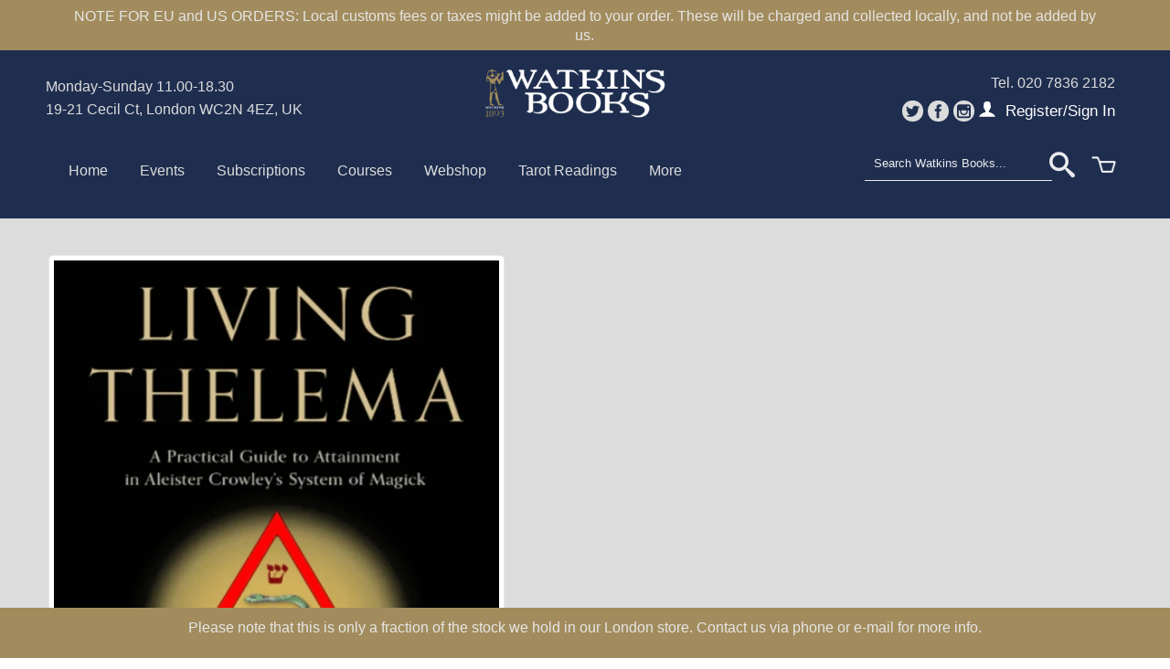

--- FILE ---
content_type: text/html; charset=utf-8
request_url: https://shop.watkinsbooks.com/products/living-thelema-by-david-shoemaker
body_size: 19096
content:

<!DOCTYPE html>
<!--[if lt IE 7 ]><html class="ie ie6" lang="en"> <![endif]-->
<!--[if IE 7 ]><html class="ie ie7" lang="en"> <![endif]-->
<!--[if IE 8 ]><html class="ie ie8" lang="en"> <![endif]-->
<!--[if (gte IE 9)|!(IE)]><!--><html lang="en"> <!--<![endif]-->
  <head>
    <meta charset="utf-8">
    <meta http-equiv="cleartype" content="on">
    <meta name="robots" content="index,follow">
    <meta name="google-site-verification" content="QT4NGgBA26Yyohohl1pBG2TQGab-mPj62_dyhYsuaAk" />

    <title>Living Thelema by David Shoemaker | Watkins Books</title>

    
      <meta name="description" content="The system of spiritual attainment developed by Aleister Crowley is notoriously challenging in its scope. LIVING THELEMA, adapted from the popular podcast of the same name, brings a welcome approachability to Crowley’s material, without diminishing the depth of the system. The author focuses on the practical and experi" />
    

    

<meta name="author" content="Watkins Books">
<meta property="og:url" content="https://shop.watkinsbooks.com/products/living-thelema-by-david-shoemaker">
<meta property="og:site_name" content="Watkins Books">


  <meta property="og:type" content="product">
  <meta property="og:title" content="Living Thelema by David Shoemaker">
  
  <meta property="og:image" content="http://shop.watkinsbooks.com/cdn/shop/files/9781578637799_grande.jpg?v=1711014870">
  <meta property="og:image:secure_url" content="https://shop.watkinsbooks.com/cdn/shop/files/9781578637799_grande.jpg?v=1711014870">
  
  <meta property="og:price:amount" content="16.19">
  <meta property="og:price:currency" content="GBP">
  
    
    


  <meta property="og:description" content="The system of spiritual attainment developed by Aleister Crowley is notoriously challenging in its scope. LIVING THELEMA, adapted from the popular podcast of the same name, brings a welcome approachability to Crowley’s material, without diminishing the depth of the system. The author focuses on the practical and experi">





  <meta name="twitter:site" content="@watkinsbooks">


  <meta name="twitter:card" content="product">
  <meta name="twitter:title" content="Living Thelema by David Shoemaker">
  <meta name="twitter:description" content="
The system of spiritual attainment developed by Aleister Crowley is notoriously challenging in its scope. LIVING THELEMA, adapted from the popular podcast of the same name, brings a welcome approachability to Crowley’s material, without diminishing the depth of the system. The author focuses on the practical and experiential aspects of the path of Thelema, allowing the reader to grasp the true transformative power of the system.Beginners and advanced practitioners alike will find much useful advice here, as Shoemaker brings his characteristic down-to-earth style to bear on topics such as ritual and meditation practices, sex magick, astral projection, psychotherapy for magicians, the Knowledge and Conversation of the Holy Guardian Angel, and that pinnacle of attainment known as the crossing of the Abyss.The author’s background as a practicing psychotherapist allows an entirely unique fusion of esoteric wisdom and cognitive science.



">
  <meta name="twitter:image" content="https://shop.watkinsbooks.com/cdn/shop/files/9781578637799_medium.jpg?v=1711014870">
  <meta name="twitter:image:width" content="240">
  <meta name="twitter:image:height" content="240">
  <meta name="twitter:label1" content="Price">
  <meta name="twitter:data1" content="£16.19 GBP">
  
  <meta name="twitter:label2" content="Brand">
  <meta name="twitter:data2" content="Deep">
  


    
    

    <!-- Mobile Specific Metas -->
    <meta name="HandheldFriendly" content="True">
    <meta name="MobileOptimized" content="320">
    <meta name="viewport" content="width=device-width, initial-scale=1, maximum-scale=1"> 

    <!-- Stylesheets -->
    <link href="//shop.watkinsbooks.com/cdn/shop/t/6/assets/styles.css?v=42797195963250539661757870655" rel="stylesheet" type="text/css" media="all" />
   
    <!--[if lte IE 9]>
      <link href="//shop.watkinsbooks.com/cdn/shop/t/6/assets/ie.css?v=16370617434440559491624012046" rel="stylesheet" type="text/css" media="all" />
    <![endif]-->
    <!--[if lte IE 7]>
      //shop.watkinsbooks.com/cdn/shop/t/6/assets/lte-ie7.js?v=163036231798125265921624011390
    <![endif]-->
    <link href="//shop.watkinsbooks.com/cdn/shop/t/6/assets/LEFsupplements.css?v=62306837724022594891624011368" rel="stylesheet" type="text/css" media="all" />
  

    <!-- Icons -->
    <link rel="shortcut icon" type="image/x-icon" href="//shop.watkinsbooks.com/cdn/shop/t/6/assets/favicon.png?v=42126924365030751321632559996">
    <link rel="canonical" href="https://shop.watkinsbooks.com/products/living-thelema-by-david-shoemaker" />

    <!-- Custom Fonts -->
    <link href='//fonts.googleapis.com/css?family=.|Libre+Baskerville:light,normal,bold|Lora:light,normal,bold|Open+Sans:light,normal,bold' rel='stylesheet' type='text/css'>
    
    

    <!-- jQuery and jQuery fallback -->
    <script src="//ajax.googleapis.com/ajax/libs/jquery/1.11.1/jquery.min.js"></script>
    <script>window.jQuery || document.write("<script src='//shop.watkinsbooks.com/cdn/shop/t/6/assets/jquery.min.js?v=134162713284037891001624012017'>\x3C/script>")</script>
    <script src="//shop.watkinsbooks.com/cdn/shop/t/6/assets/app.js?v=20721009971249083521710340968" type="text/javascript"></script>
    
    <script src="//shop.watkinsbooks.com/cdn/shopifycloud/storefront/assets/themes_support/option_selection-b017cd28.js" type="text/javascript"></script>        
    <script>window.performance && window.performance.mark && window.performance.mark('shopify.content_for_header.start');</script><meta name="facebook-domain-verification" content="woxxat3f8xwb21r6spiy9e7lbwcswc">
<meta id="shopify-digital-wallet" name="shopify-digital-wallet" content="/57806356656/digital_wallets/dialog">
<meta name="shopify-checkout-api-token" content="086ec44094c20f1044f084f80c177aa1">
<meta id="in-context-paypal-metadata" data-shop-id="57806356656" data-venmo-supported="false" data-environment="production" data-locale="en_US" data-paypal-v4="true" data-currency="GBP">
<link rel="alternate" type="application/json+oembed" href="https://shop.watkinsbooks.com/products/living-thelema-by-david-shoemaker.oembed">
<script async="async" src="/checkouts/internal/preloads.js?locale=en-GB"></script>
<link rel="preconnect" href="https://shop.app" crossorigin="anonymous">
<script async="async" src="https://shop.app/checkouts/internal/preloads.js?locale=en-GB&shop_id=57806356656" crossorigin="anonymous"></script>
<script id="apple-pay-shop-capabilities" type="application/json">{"shopId":57806356656,"countryCode":"GB","currencyCode":"GBP","merchantCapabilities":["supports3DS"],"merchantId":"gid:\/\/shopify\/Shop\/57806356656","merchantName":"Watkins Books","requiredBillingContactFields":["postalAddress","email","phone"],"requiredShippingContactFields":["postalAddress","email","phone"],"shippingType":"shipping","supportedNetworks":["visa","maestro","masterCard","amex","discover","elo"],"total":{"type":"pending","label":"Watkins Books","amount":"1.00"},"shopifyPaymentsEnabled":true,"supportsSubscriptions":true}</script>
<script id="shopify-features" type="application/json">{"accessToken":"086ec44094c20f1044f084f80c177aa1","betas":["rich-media-storefront-analytics"],"domain":"shop.watkinsbooks.com","predictiveSearch":true,"shopId":57806356656,"locale":"en"}</script>
<script>var Shopify = Shopify || {};
Shopify.shop = "watkins-wisdom.myshopify.com";
Shopify.locale = "en";
Shopify.currency = {"active":"GBP","rate":"1.0"};
Shopify.country = "GB";
Shopify.theme = {"name":"watkins-books-Theme","id":123944009904,"schema_name":null,"schema_version":null,"theme_store_id":null,"role":"main"};
Shopify.theme.handle = "null";
Shopify.theme.style = {"id":null,"handle":null};
Shopify.cdnHost = "shop.watkinsbooks.com/cdn";
Shopify.routes = Shopify.routes || {};
Shopify.routes.root = "/";</script>
<script type="module">!function(o){(o.Shopify=o.Shopify||{}).modules=!0}(window);</script>
<script>!function(o){function n(){var o=[];function n(){o.push(Array.prototype.slice.apply(arguments))}return n.q=o,n}var t=o.Shopify=o.Shopify||{};t.loadFeatures=n(),t.autoloadFeatures=n()}(window);</script>
<script>
  window.ShopifyPay = window.ShopifyPay || {};
  window.ShopifyPay.apiHost = "shop.app\/pay";
  window.ShopifyPay.redirectState = null;
</script>
<script id="shop-js-analytics" type="application/json">{"pageType":"product"}</script>
<script defer="defer" async type="module" src="//shop.watkinsbooks.com/cdn/shopifycloud/shop-js/modules/v2/client.init-shop-cart-sync_BApSsMSl.en.esm.js"></script>
<script defer="defer" async type="module" src="//shop.watkinsbooks.com/cdn/shopifycloud/shop-js/modules/v2/chunk.common_CBoos6YZ.esm.js"></script>
<script type="module">
  await import("//shop.watkinsbooks.com/cdn/shopifycloud/shop-js/modules/v2/client.init-shop-cart-sync_BApSsMSl.en.esm.js");
await import("//shop.watkinsbooks.com/cdn/shopifycloud/shop-js/modules/v2/chunk.common_CBoos6YZ.esm.js");

  window.Shopify.SignInWithShop?.initShopCartSync?.({"fedCMEnabled":true,"windoidEnabled":true});

</script>
<script>
  window.Shopify = window.Shopify || {};
  if (!window.Shopify.featureAssets) window.Shopify.featureAssets = {};
  window.Shopify.featureAssets['shop-js'] = {"shop-cart-sync":["modules/v2/client.shop-cart-sync_DJczDl9f.en.esm.js","modules/v2/chunk.common_CBoos6YZ.esm.js"],"init-fed-cm":["modules/v2/client.init-fed-cm_BzwGC0Wi.en.esm.js","modules/v2/chunk.common_CBoos6YZ.esm.js"],"init-windoid":["modules/v2/client.init-windoid_BS26ThXS.en.esm.js","modules/v2/chunk.common_CBoos6YZ.esm.js"],"init-shop-email-lookup-coordinator":["modules/v2/client.init-shop-email-lookup-coordinator_DFwWcvrS.en.esm.js","modules/v2/chunk.common_CBoos6YZ.esm.js"],"shop-cash-offers":["modules/v2/client.shop-cash-offers_DthCPNIO.en.esm.js","modules/v2/chunk.common_CBoos6YZ.esm.js","modules/v2/chunk.modal_Bu1hFZFC.esm.js"],"shop-button":["modules/v2/client.shop-button_D_JX508o.en.esm.js","modules/v2/chunk.common_CBoos6YZ.esm.js"],"shop-toast-manager":["modules/v2/client.shop-toast-manager_tEhgP2F9.en.esm.js","modules/v2/chunk.common_CBoos6YZ.esm.js"],"avatar":["modules/v2/client.avatar_BTnouDA3.en.esm.js"],"pay-button":["modules/v2/client.pay-button_BuNmcIr_.en.esm.js","modules/v2/chunk.common_CBoos6YZ.esm.js"],"init-shop-cart-sync":["modules/v2/client.init-shop-cart-sync_BApSsMSl.en.esm.js","modules/v2/chunk.common_CBoos6YZ.esm.js"],"shop-login-button":["modules/v2/client.shop-login-button_DwLgFT0K.en.esm.js","modules/v2/chunk.common_CBoos6YZ.esm.js","modules/v2/chunk.modal_Bu1hFZFC.esm.js"],"init-customer-accounts-sign-up":["modules/v2/client.init-customer-accounts-sign-up_TlVCiykN.en.esm.js","modules/v2/client.shop-login-button_DwLgFT0K.en.esm.js","modules/v2/chunk.common_CBoos6YZ.esm.js","modules/v2/chunk.modal_Bu1hFZFC.esm.js"],"init-shop-for-new-customer-accounts":["modules/v2/client.init-shop-for-new-customer-accounts_DrjXSI53.en.esm.js","modules/v2/client.shop-login-button_DwLgFT0K.en.esm.js","modules/v2/chunk.common_CBoos6YZ.esm.js","modules/v2/chunk.modal_Bu1hFZFC.esm.js"],"init-customer-accounts":["modules/v2/client.init-customer-accounts_C0Oh2ljF.en.esm.js","modules/v2/client.shop-login-button_DwLgFT0K.en.esm.js","modules/v2/chunk.common_CBoos6YZ.esm.js","modules/v2/chunk.modal_Bu1hFZFC.esm.js"],"shop-follow-button":["modules/v2/client.shop-follow-button_C5D3XtBb.en.esm.js","modules/v2/chunk.common_CBoos6YZ.esm.js","modules/v2/chunk.modal_Bu1hFZFC.esm.js"],"checkout-modal":["modules/v2/client.checkout-modal_8TC_1FUY.en.esm.js","modules/v2/chunk.common_CBoos6YZ.esm.js","modules/v2/chunk.modal_Bu1hFZFC.esm.js"],"lead-capture":["modules/v2/client.lead-capture_D-pmUjp9.en.esm.js","modules/v2/chunk.common_CBoos6YZ.esm.js","modules/v2/chunk.modal_Bu1hFZFC.esm.js"],"shop-login":["modules/v2/client.shop-login_BmtnoEUo.en.esm.js","modules/v2/chunk.common_CBoos6YZ.esm.js","modules/v2/chunk.modal_Bu1hFZFC.esm.js"],"payment-terms":["modules/v2/client.payment-terms_BHOWV7U_.en.esm.js","modules/v2/chunk.common_CBoos6YZ.esm.js","modules/v2/chunk.modal_Bu1hFZFC.esm.js"]};
</script>
<script id="__st">var __st={"a":57806356656,"offset":0,"reqid":"9a81d5c2-62df-40bc-909c-c3aac2dd1ffe-1768913772","pageurl":"shop.watkinsbooks.com\/products\/living-thelema-by-david-shoemaker","u":"6a7b6e75f143","p":"product","rtyp":"product","rid":7506122309808};</script>
<script>window.ShopifyPaypalV4VisibilityTracking = true;</script>
<script id="captcha-bootstrap">!function(){'use strict';const t='contact',e='account',n='new_comment',o=[[t,t],['blogs',n],['comments',n],[t,'customer']],c=[[e,'customer_login'],[e,'guest_login'],[e,'recover_customer_password'],[e,'create_customer']],r=t=>t.map((([t,e])=>`form[action*='/${t}']:not([data-nocaptcha='true']) input[name='form_type'][value='${e}']`)).join(','),a=t=>()=>t?[...document.querySelectorAll(t)].map((t=>t.form)):[];function s(){const t=[...o],e=r(t);return a(e)}const i='password',u='form_key',d=['recaptcha-v3-token','g-recaptcha-response','h-captcha-response',i],f=()=>{try{return window.sessionStorage}catch{return}},m='__shopify_v',_=t=>t.elements[u];function p(t,e,n=!1){try{const o=window.sessionStorage,c=JSON.parse(o.getItem(e)),{data:r}=function(t){const{data:e,action:n}=t;return t[m]||n?{data:e,action:n}:{data:t,action:n}}(c);for(const[e,n]of Object.entries(r))t.elements[e]&&(t.elements[e].value=n);n&&o.removeItem(e)}catch(o){console.error('form repopulation failed',{error:o})}}const l='form_type',E='cptcha';function T(t){t.dataset[E]=!0}const w=window,h=w.document,L='Shopify',v='ce_forms',y='captcha';let A=!1;((t,e)=>{const n=(g='f06e6c50-85a8-45c8-87d0-21a2b65856fe',I='https://cdn.shopify.com/shopifycloud/storefront-forms-hcaptcha/ce_storefront_forms_captcha_hcaptcha.v1.5.2.iife.js',D={infoText:'Protected by hCaptcha',privacyText:'Privacy',termsText:'Terms'},(t,e,n)=>{const o=w[L][v],c=o.bindForm;if(c)return c(t,g,e,D).then(n);var r;o.q.push([[t,g,e,D],n]),r=I,A||(h.body.append(Object.assign(h.createElement('script'),{id:'captcha-provider',async:!0,src:r})),A=!0)});var g,I,D;w[L]=w[L]||{},w[L][v]=w[L][v]||{},w[L][v].q=[],w[L][y]=w[L][y]||{},w[L][y].protect=function(t,e){n(t,void 0,e),T(t)},Object.freeze(w[L][y]),function(t,e,n,w,h,L){const[v,y,A,g]=function(t,e,n){const i=e?o:[],u=t?c:[],d=[...i,...u],f=r(d),m=r(i),_=r(d.filter((([t,e])=>n.includes(e))));return[a(f),a(m),a(_),s()]}(w,h,L),I=t=>{const e=t.target;return e instanceof HTMLFormElement?e:e&&e.form},D=t=>v().includes(t);t.addEventListener('submit',(t=>{const e=I(t);if(!e)return;const n=D(e)&&!e.dataset.hcaptchaBound&&!e.dataset.recaptchaBound,o=_(e),c=g().includes(e)&&(!o||!o.value);(n||c)&&t.preventDefault(),c&&!n&&(function(t){try{if(!f())return;!function(t){const e=f();if(!e)return;const n=_(t);if(!n)return;const o=n.value;o&&e.removeItem(o)}(t);const e=Array.from(Array(32),(()=>Math.random().toString(36)[2])).join('');!function(t,e){_(t)||t.append(Object.assign(document.createElement('input'),{type:'hidden',name:u})),t.elements[u].value=e}(t,e),function(t,e){const n=f();if(!n)return;const o=[...t.querySelectorAll(`input[type='${i}']`)].map((({name:t})=>t)),c=[...d,...o],r={};for(const[a,s]of new FormData(t).entries())c.includes(a)||(r[a]=s);n.setItem(e,JSON.stringify({[m]:1,action:t.action,data:r}))}(t,e)}catch(e){console.error('failed to persist form',e)}}(e),e.submit())}));const S=(t,e)=>{t&&!t.dataset[E]&&(n(t,e.some((e=>e===t))),T(t))};for(const o of['focusin','change'])t.addEventListener(o,(t=>{const e=I(t);D(e)&&S(e,y())}));const B=e.get('form_key'),M=e.get(l),P=B&&M;t.addEventListener('DOMContentLoaded',(()=>{const t=y();if(P)for(const e of t)e.elements[l].value===M&&p(e,B);[...new Set([...A(),...v().filter((t=>'true'===t.dataset.shopifyCaptcha))])].forEach((e=>S(e,t)))}))}(h,new URLSearchParams(w.location.search),n,t,e,['guest_login'])})(!0,!0)}();</script>
<script integrity="sha256-4kQ18oKyAcykRKYeNunJcIwy7WH5gtpwJnB7kiuLZ1E=" data-source-attribution="shopify.loadfeatures" defer="defer" src="//shop.watkinsbooks.com/cdn/shopifycloud/storefront/assets/storefront/load_feature-a0a9edcb.js" crossorigin="anonymous"></script>
<script crossorigin="anonymous" defer="defer" src="//shop.watkinsbooks.com/cdn/shopifycloud/storefront/assets/shopify_pay/storefront-65b4c6d7.js?v=20250812"></script>
<script data-source-attribution="shopify.dynamic_checkout.dynamic.init">var Shopify=Shopify||{};Shopify.PaymentButton=Shopify.PaymentButton||{isStorefrontPortableWallets:!0,init:function(){window.Shopify.PaymentButton.init=function(){};var t=document.createElement("script");t.src="https://shop.watkinsbooks.com/cdn/shopifycloud/portable-wallets/latest/portable-wallets.en.js",t.type="module",document.head.appendChild(t)}};
</script>
<script data-source-attribution="shopify.dynamic_checkout.buyer_consent">
  function portableWalletsHideBuyerConsent(e){var t=document.getElementById("shopify-buyer-consent"),n=document.getElementById("shopify-subscription-policy-button");t&&n&&(t.classList.add("hidden"),t.setAttribute("aria-hidden","true"),n.removeEventListener("click",e))}function portableWalletsShowBuyerConsent(e){var t=document.getElementById("shopify-buyer-consent"),n=document.getElementById("shopify-subscription-policy-button");t&&n&&(t.classList.remove("hidden"),t.removeAttribute("aria-hidden"),n.addEventListener("click",e))}window.Shopify?.PaymentButton&&(window.Shopify.PaymentButton.hideBuyerConsent=portableWalletsHideBuyerConsent,window.Shopify.PaymentButton.showBuyerConsent=portableWalletsShowBuyerConsent);
</script>
<script data-source-attribution="shopify.dynamic_checkout.cart.bootstrap">document.addEventListener("DOMContentLoaded",(function(){function t(){return document.querySelector("shopify-accelerated-checkout-cart, shopify-accelerated-checkout")}if(t())Shopify.PaymentButton.init();else{new MutationObserver((function(e,n){t()&&(Shopify.PaymentButton.init(),n.disconnect())})).observe(document.body,{childList:!0,subtree:!0})}}));
</script>
<script id='scb4127' type='text/javascript' async='' src='https://shop.watkinsbooks.com/cdn/shopifycloud/privacy-banner/storefront-banner.js'></script><link id="shopify-accelerated-checkout-styles" rel="stylesheet" media="screen" href="https://shop.watkinsbooks.com/cdn/shopifycloud/portable-wallets/latest/accelerated-checkout-backwards-compat.css" crossorigin="anonymous">
<style id="shopify-accelerated-checkout-cart">
        #shopify-buyer-consent {
  margin-top: 1em;
  display: inline-block;
  width: 100%;
}

#shopify-buyer-consent.hidden {
  display: none;
}

#shopify-subscription-policy-button {
  background: none;
  border: none;
  padding: 0;
  text-decoration: underline;
  font-size: inherit;
  cursor: pointer;
}

#shopify-subscription-policy-button::before {
  box-shadow: none;
}

      </style>

<script>window.performance && window.performance.mark && window.performance.mark('shopify.content_for_header.end');</script>
  <script>
/*Elev=window.Elev||[];(function(){var i,e;i=document.createElement("script"),i.type='text/javascript';i.async=1,i.src="https://elev.io/jsclient/v2/bootstrap.js",e=document.getElementsByTagName("script")[0],e.parentNode.insertBefore(i,e);})();
Elev.push(['set', {
    'account_id': '5420bdc8e667a'
}]);*/
</script>

<script async src="https://assets.apphero.co/script_tags/678616_23746.js"></script><script async src="https://assets.apphero.co/script_tags/657125_856773.js"></script><script src="https://cdn.shopify.com/extensions/4d5a2c47-c9fc-4724-a26e-14d501c856c6/attrac-6/assets/attrac-embed-bars.js" type="text/javascript" defer="defer"></script>
<link href="https://monorail-edge.shopifysvc.com" rel="dns-prefetch">
<script>(function(){if ("sendBeacon" in navigator && "performance" in window) {try {var session_token_from_headers = performance.getEntriesByType('navigation')[0].serverTiming.find(x => x.name == '_s').description;} catch {var session_token_from_headers = undefined;}var session_cookie_matches = document.cookie.match(/_shopify_s=([^;]*)/);var session_token_from_cookie = session_cookie_matches && session_cookie_matches.length === 2 ? session_cookie_matches[1] : "";var session_token = session_token_from_headers || session_token_from_cookie || "";function handle_abandonment_event(e) {var entries = performance.getEntries().filter(function(entry) {return /monorail-edge.shopifysvc.com/.test(entry.name);});if (!window.abandonment_tracked && entries.length === 0) {window.abandonment_tracked = true;var currentMs = Date.now();var navigation_start = performance.timing.navigationStart;var payload = {shop_id: 57806356656,url: window.location.href,navigation_start,duration: currentMs - navigation_start,session_token,page_type: "product"};window.navigator.sendBeacon("https://monorail-edge.shopifysvc.com/v1/produce", JSON.stringify({schema_id: "online_store_buyer_site_abandonment/1.1",payload: payload,metadata: {event_created_at_ms: currentMs,event_sent_at_ms: currentMs}}));}}window.addEventListener('pagehide', handle_abandonment_event);}}());</script>
<script id="web-pixels-manager-setup">(function e(e,d,r,n,o){if(void 0===o&&(o={}),!Boolean(null===(a=null===(i=window.Shopify)||void 0===i?void 0:i.analytics)||void 0===a?void 0:a.replayQueue)){var i,a;window.Shopify=window.Shopify||{};var t=window.Shopify;t.analytics=t.analytics||{};var s=t.analytics;s.replayQueue=[],s.publish=function(e,d,r){return s.replayQueue.push([e,d,r]),!0};try{self.performance.mark("wpm:start")}catch(e){}var l=function(){var e={modern:/Edge?\/(1{2}[4-9]|1[2-9]\d|[2-9]\d{2}|\d{4,})\.\d+(\.\d+|)|Firefox\/(1{2}[4-9]|1[2-9]\d|[2-9]\d{2}|\d{4,})\.\d+(\.\d+|)|Chrom(ium|e)\/(9{2}|\d{3,})\.\d+(\.\d+|)|(Maci|X1{2}).+ Version\/(15\.\d+|(1[6-9]|[2-9]\d|\d{3,})\.\d+)([,.]\d+|)( \(\w+\)|)( Mobile\/\w+|) Safari\/|Chrome.+OPR\/(9{2}|\d{3,})\.\d+\.\d+|(CPU[ +]OS|iPhone[ +]OS|CPU[ +]iPhone|CPU IPhone OS|CPU iPad OS)[ +]+(15[._]\d+|(1[6-9]|[2-9]\d|\d{3,})[._]\d+)([._]\d+|)|Android:?[ /-](13[3-9]|1[4-9]\d|[2-9]\d{2}|\d{4,})(\.\d+|)(\.\d+|)|Android.+Firefox\/(13[5-9]|1[4-9]\d|[2-9]\d{2}|\d{4,})\.\d+(\.\d+|)|Android.+Chrom(ium|e)\/(13[3-9]|1[4-9]\d|[2-9]\d{2}|\d{4,})\.\d+(\.\d+|)|SamsungBrowser\/([2-9]\d|\d{3,})\.\d+/,legacy:/Edge?\/(1[6-9]|[2-9]\d|\d{3,})\.\d+(\.\d+|)|Firefox\/(5[4-9]|[6-9]\d|\d{3,})\.\d+(\.\d+|)|Chrom(ium|e)\/(5[1-9]|[6-9]\d|\d{3,})\.\d+(\.\d+|)([\d.]+$|.*Safari\/(?![\d.]+ Edge\/[\d.]+$))|(Maci|X1{2}).+ Version\/(10\.\d+|(1[1-9]|[2-9]\d|\d{3,})\.\d+)([,.]\d+|)( \(\w+\)|)( Mobile\/\w+|) Safari\/|Chrome.+OPR\/(3[89]|[4-9]\d|\d{3,})\.\d+\.\d+|(CPU[ +]OS|iPhone[ +]OS|CPU[ +]iPhone|CPU IPhone OS|CPU iPad OS)[ +]+(10[._]\d+|(1[1-9]|[2-9]\d|\d{3,})[._]\d+)([._]\d+|)|Android:?[ /-](13[3-9]|1[4-9]\d|[2-9]\d{2}|\d{4,})(\.\d+|)(\.\d+|)|Mobile Safari.+OPR\/([89]\d|\d{3,})\.\d+\.\d+|Android.+Firefox\/(13[5-9]|1[4-9]\d|[2-9]\d{2}|\d{4,})\.\d+(\.\d+|)|Android.+Chrom(ium|e)\/(13[3-9]|1[4-9]\d|[2-9]\d{2}|\d{4,})\.\d+(\.\d+|)|Android.+(UC? ?Browser|UCWEB|U3)[ /]?(15\.([5-9]|\d{2,})|(1[6-9]|[2-9]\d|\d{3,})\.\d+)\.\d+|SamsungBrowser\/(5\.\d+|([6-9]|\d{2,})\.\d+)|Android.+MQ{2}Browser\/(14(\.(9|\d{2,})|)|(1[5-9]|[2-9]\d|\d{3,})(\.\d+|))(\.\d+|)|K[Aa][Ii]OS\/(3\.\d+|([4-9]|\d{2,})\.\d+)(\.\d+|)/},d=e.modern,r=e.legacy,n=navigator.userAgent;return n.match(d)?"modern":n.match(r)?"legacy":"unknown"}(),u="modern"===l?"modern":"legacy",c=(null!=n?n:{modern:"",legacy:""})[u],f=function(e){return[e.baseUrl,"/wpm","/b",e.hashVersion,"modern"===e.buildTarget?"m":"l",".js"].join("")}({baseUrl:d,hashVersion:r,buildTarget:u}),m=function(e){var d=e.version,r=e.bundleTarget,n=e.surface,o=e.pageUrl,i=e.monorailEndpoint;return{emit:function(e){var a=e.status,t=e.errorMsg,s=(new Date).getTime(),l=JSON.stringify({metadata:{event_sent_at_ms:s},events:[{schema_id:"web_pixels_manager_load/3.1",payload:{version:d,bundle_target:r,page_url:o,status:a,surface:n,error_msg:t},metadata:{event_created_at_ms:s}}]});if(!i)return console&&console.warn&&console.warn("[Web Pixels Manager] No Monorail endpoint provided, skipping logging."),!1;try{return self.navigator.sendBeacon.bind(self.navigator)(i,l)}catch(e){}var u=new XMLHttpRequest;try{return u.open("POST",i,!0),u.setRequestHeader("Content-Type","text/plain"),u.send(l),!0}catch(e){return console&&console.warn&&console.warn("[Web Pixels Manager] Got an unhandled error while logging to Monorail."),!1}}}}({version:r,bundleTarget:l,surface:e.surface,pageUrl:self.location.href,monorailEndpoint:e.monorailEndpoint});try{o.browserTarget=l,function(e){var d=e.src,r=e.async,n=void 0===r||r,o=e.onload,i=e.onerror,a=e.sri,t=e.scriptDataAttributes,s=void 0===t?{}:t,l=document.createElement("script"),u=document.querySelector("head"),c=document.querySelector("body");if(l.async=n,l.src=d,a&&(l.integrity=a,l.crossOrigin="anonymous"),s)for(var f in s)if(Object.prototype.hasOwnProperty.call(s,f))try{l.dataset[f]=s[f]}catch(e){}if(o&&l.addEventListener("load",o),i&&l.addEventListener("error",i),u)u.appendChild(l);else{if(!c)throw new Error("Did not find a head or body element to append the script");c.appendChild(l)}}({src:f,async:!0,onload:function(){if(!function(){var e,d;return Boolean(null===(d=null===(e=window.Shopify)||void 0===e?void 0:e.analytics)||void 0===d?void 0:d.initialized)}()){var d=window.webPixelsManager.init(e)||void 0;if(d){var r=window.Shopify.analytics;r.replayQueue.forEach((function(e){var r=e[0],n=e[1],o=e[2];d.publishCustomEvent(r,n,o)})),r.replayQueue=[],r.publish=d.publishCustomEvent,r.visitor=d.visitor,r.initialized=!0}}},onerror:function(){return m.emit({status:"failed",errorMsg:"".concat(f," has failed to load")})},sri:function(e){var d=/^sha384-[A-Za-z0-9+/=]+$/;return"string"==typeof e&&d.test(e)}(c)?c:"",scriptDataAttributes:o}),m.emit({status:"loading"})}catch(e){m.emit({status:"failed",errorMsg:(null==e?void 0:e.message)||"Unknown error"})}}})({shopId: 57806356656,storefrontBaseUrl: "https://shop.watkinsbooks.com",extensionsBaseUrl: "https://extensions.shopifycdn.com/cdn/shopifycloud/web-pixels-manager",monorailEndpoint: "https://monorail-edge.shopifysvc.com/unstable/produce_batch",surface: "storefront-renderer",enabledBetaFlags: ["2dca8a86"],webPixelsConfigList: [{"id":"1692008822","configuration":"{\"pixel_id\":\"1286079571755265\",\"pixel_type\":\"facebook_pixel\"}","eventPayloadVersion":"v1","runtimeContext":"OPEN","scriptVersion":"ca16bc87fe92b6042fbaa3acc2fbdaa6","type":"APP","apiClientId":2329312,"privacyPurposes":["ANALYTICS","MARKETING","SALE_OF_DATA"],"dataSharingAdjustments":{"protectedCustomerApprovalScopes":["read_customer_address","read_customer_email","read_customer_name","read_customer_personal_data","read_customer_phone"]}},{"id":"977174902","configuration":"{\"config\":\"{\\\"pixel_id\\\":\\\"G-CLET3FYK3J\\\",\\\"gtag_events\\\":[{\\\"type\\\":\\\"purchase\\\",\\\"action_label\\\":\\\"G-CLET3FYK3J\\\"},{\\\"type\\\":\\\"page_view\\\",\\\"action_label\\\":\\\"G-CLET3FYK3J\\\"},{\\\"type\\\":\\\"view_item\\\",\\\"action_label\\\":\\\"G-CLET3FYK3J\\\"},{\\\"type\\\":\\\"search\\\",\\\"action_label\\\":\\\"G-CLET3FYK3J\\\"},{\\\"type\\\":\\\"add_to_cart\\\",\\\"action_label\\\":\\\"G-CLET3FYK3J\\\"},{\\\"type\\\":\\\"begin_checkout\\\",\\\"action_label\\\":\\\"G-CLET3FYK3J\\\"},{\\\"type\\\":\\\"add_payment_info\\\",\\\"action_label\\\":\\\"G-CLET3FYK3J\\\"}],\\\"enable_monitoring_mode\\\":false}\"}","eventPayloadVersion":"v1","runtimeContext":"OPEN","scriptVersion":"b2a88bafab3e21179ed38636efcd8a93","type":"APP","apiClientId":1780363,"privacyPurposes":[],"dataSharingAdjustments":{"protectedCustomerApprovalScopes":["read_customer_address","read_customer_email","read_customer_name","read_customer_personal_data","read_customer_phone"]}},{"id":"shopify-app-pixel","configuration":"{}","eventPayloadVersion":"v1","runtimeContext":"STRICT","scriptVersion":"0450","apiClientId":"shopify-pixel","type":"APP","privacyPurposes":["ANALYTICS","MARKETING"]},{"id":"shopify-custom-pixel","eventPayloadVersion":"v1","runtimeContext":"LAX","scriptVersion":"0450","apiClientId":"shopify-pixel","type":"CUSTOM","privacyPurposes":["ANALYTICS","MARKETING"]}],isMerchantRequest: false,initData: {"shop":{"name":"Watkins Books","paymentSettings":{"currencyCode":"GBP"},"myshopifyDomain":"watkins-wisdom.myshopify.com","countryCode":"GB","storefrontUrl":"https:\/\/shop.watkinsbooks.com"},"customer":null,"cart":null,"checkout":null,"productVariants":[{"price":{"amount":16.19,"currencyCode":"GBP"},"product":{"title":"Living Thelema by David Shoemaker","vendor":"Deep","id":"7506122309808","untranslatedTitle":"Living Thelema by David Shoemaker","url":"\/products\/living-thelema-by-david-shoemaker","type":"Books"},"id":"43281801019568","image":{"src":"\/\/shop.watkinsbooks.com\/cdn\/shop\/files\/9781578637799.jpg?v=1711014870"},"sku":null,"title":"Default Title","untranslatedTitle":"Default Title"}],"purchasingCompany":null},},"https://shop.watkinsbooks.com/cdn","fcfee988w5aeb613cpc8e4bc33m6693e112",{"modern":"","legacy":""},{"shopId":"57806356656","storefrontBaseUrl":"https:\/\/shop.watkinsbooks.com","extensionBaseUrl":"https:\/\/extensions.shopifycdn.com\/cdn\/shopifycloud\/web-pixels-manager","surface":"storefront-renderer","enabledBetaFlags":"[\"2dca8a86\"]","isMerchantRequest":"false","hashVersion":"fcfee988w5aeb613cpc8e4bc33m6693e112","publish":"custom","events":"[[\"page_viewed\",{}],[\"product_viewed\",{\"productVariant\":{\"price\":{\"amount\":16.19,\"currencyCode\":\"GBP\"},\"product\":{\"title\":\"Living Thelema by David Shoemaker\",\"vendor\":\"Deep\",\"id\":\"7506122309808\",\"untranslatedTitle\":\"Living Thelema by David Shoemaker\",\"url\":\"\/products\/living-thelema-by-david-shoemaker\",\"type\":\"Books\"},\"id\":\"43281801019568\",\"image\":{\"src\":\"\/\/shop.watkinsbooks.com\/cdn\/shop\/files\/9781578637799.jpg?v=1711014870\"},\"sku\":null,\"title\":\"Default Title\",\"untranslatedTitle\":\"Default Title\"}}]]"});</script><script>
  window.ShopifyAnalytics = window.ShopifyAnalytics || {};
  window.ShopifyAnalytics.meta = window.ShopifyAnalytics.meta || {};
  window.ShopifyAnalytics.meta.currency = 'GBP';
  var meta = {"product":{"id":7506122309808,"gid":"gid:\/\/shopify\/Product\/7506122309808","vendor":"Deep","type":"Books","handle":"living-thelema-by-david-shoemaker","variants":[{"id":43281801019568,"price":1619,"name":"Living Thelema by David Shoemaker","public_title":null,"sku":null}],"remote":false},"page":{"pageType":"product","resourceType":"product","resourceId":7506122309808,"requestId":"9a81d5c2-62df-40bc-909c-c3aac2dd1ffe-1768913772"}};
  for (var attr in meta) {
    window.ShopifyAnalytics.meta[attr] = meta[attr];
  }
</script>
<script class="analytics">
  (function () {
    var customDocumentWrite = function(content) {
      var jquery = null;

      if (window.jQuery) {
        jquery = window.jQuery;
      } else if (window.Checkout && window.Checkout.$) {
        jquery = window.Checkout.$;
      }

      if (jquery) {
        jquery('body').append(content);
      }
    };

    var hasLoggedConversion = function(token) {
      if (token) {
        return document.cookie.indexOf('loggedConversion=' + token) !== -1;
      }
      return false;
    }

    var setCookieIfConversion = function(token) {
      if (token) {
        var twoMonthsFromNow = new Date(Date.now());
        twoMonthsFromNow.setMonth(twoMonthsFromNow.getMonth() + 2);

        document.cookie = 'loggedConversion=' + token + '; expires=' + twoMonthsFromNow;
      }
    }

    var trekkie = window.ShopifyAnalytics.lib = window.trekkie = window.trekkie || [];
    if (trekkie.integrations) {
      return;
    }
    trekkie.methods = [
      'identify',
      'page',
      'ready',
      'track',
      'trackForm',
      'trackLink'
    ];
    trekkie.factory = function(method) {
      return function() {
        var args = Array.prototype.slice.call(arguments);
        args.unshift(method);
        trekkie.push(args);
        return trekkie;
      };
    };
    for (var i = 0; i < trekkie.methods.length; i++) {
      var key = trekkie.methods[i];
      trekkie[key] = trekkie.factory(key);
    }
    trekkie.load = function(config) {
      trekkie.config = config || {};
      trekkie.config.initialDocumentCookie = document.cookie;
      var first = document.getElementsByTagName('script')[0];
      var script = document.createElement('script');
      script.type = 'text/javascript';
      script.onerror = function(e) {
        var scriptFallback = document.createElement('script');
        scriptFallback.type = 'text/javascript';
        scriptFallback.onerror = function(error) {
                var Monorail = {
      produce: function produce(monorailDomain, schemaId, payload) {
        var currentMs = new Date().getTime();
        var event = {
          schema_id: schemaId,
          payload: payload,
          metadata: {
            event_created_at_ms: currentMs,
            event_sent_at_ms: currentMs
          }
        };
        return Monorail.sendRequest("https://" + monorailDomain + "/v1/produce", JSON.stringify(event));
      },
      sendRequest: function sendRequest(endpointUrl, payload) {
        // Try the sendBeacon API
        if (window && window.navigator && typeof window.navigator.sendBeacon === 'function' && typeof window.Blob === 'function' && !Monorail.isIos12()) {
          var blobData = new window.Blob([payload], {
            type: 'text/plain'
          });

          if (window.navigator.sendBeacon(endpointUrl, blobData)) {
            return true;
          } // sendBeacon was not successful

        } // XHR beacon

        var xhr = new XMLHttpRequest();

        try {
          xhr.open('POST', endpointUrl);
          xhr.setRequestHeader('Content-Type', 'text/plain');
          xhr.send(payload);
        } catch (e) {
          console.log(e);
        }

        return false;
      },
      isIos12: function isIos12() {
        return window.navigator.userAgent.lastIndexOf('iPhone; CPU iPhone OS 12_') !== -1 || window.navigator.userAgent.lastIndexOf('iPad; CPU OS 12_') !== -1;
      }
    };
    Monorail.produce('monorail-edge.shopifysvc.com',
      'trekkie_storefront_load_errors/1.1',
      {shop_id: 57806356656,
      theme_id: 123944009904,
      app_name: "storefront",
      context_url: window.location.href,
      source_url: "//shop.watkinsbooks.com/cdn/s/trekkie.storefront.cd680fe47e6c39ca5d5df5f0a32d569bc48c0f27.min.js"});

        };
        scriptFallback.async = true;
        scriptFallback.src = '//shop.watkinsbooks.com/cdn/s/trekkie.storefront.cd680fe47e6c39ca5d5df5f0a32d569bc48c0f27.min.js';
        first.parentNode.insertBefore(scriptFallback, first);
      };
      script.async = true;
      script.src = '//shop.watkinsbooks.com/cdn/s/trekkie.storefront.cd680fe47e6c39ca5d5df5f0a32d569bc48c0f27.min.js';
      first.parentNode.insertBefore(script, first);
    };
    trekkie.load(
      {"Trekkie":{"appName":"storefront","development":false,"defaultAttributes":{"shopId":57806356656,"isMerchantRequest":null,"themeId":123944009904,"themeCityHash":"7258029773610749818","contentLanguage":"en","currency":"GBP","eventMetadataId":"d55080b3-0acc-4407-b1f7-3e8d2b774d6f"},"isServerSideCookieWritingEnabled":true,"monorailRegion":"shop_domain","enabledBetaFlags":["65f19447"]},"Session Attribution":{},"S2S":{"facebookCapiEnabled":false,"source":"trekkie-storefront-renderer","apiClientId":580111}}
    );

    var loaded = false;
    trekkie.ready(function() {
      if (loaded) return;
      loaded = true;

      window.ShopifyAnalytics.lib = window.trekkie;

      var originalDocumentWrite = document.write;
      document.write = customDocumentWrite;
      try { window.ShopifyAnalytics.merchantGoogleAnalytics.call(this); } catch(error) {};
      document.write = originalDocumentWrite;

      window.ShopifyAnalytics.lib.page(null,{"pageType":"product","resourceType":"product","resourceId":7506122309808,"requestId":"9a81d5c2-62df-40bc-909c-c3aac2dd1ffe-1768913772","shopifyEmitted":true});

      var match = window.location.pathname.match(/checkouts\/(.+)\/(thank_you|post_purchase)/)
      var token = match? match[1]: undefined;
      if (!hasLoggedConversion(token)) {
        setCookieIfConversion(token);
        window.ShopifyAnalytics.lib.track("Viewed Product",{"currency":"GBP","variantId":43281801019568,"productId":7506122309808,"productGid":"gid:\/\/shopify\/Product\/7506122309808","name":"Living Thelema by David Shoemaker","price":"16.19","sku":null,"brand":"Deep","variant":null,"category":"Books","nonInteraction":true,"remote":false},undefined,undefined,{"shopifyEmitted":true});
      window.ShopifyAnalytics.lib.track("monorail:\/\/trekkie_storefront_viewed_product\/1.1",{"currency":"GBP","variantId":43281801019568,"productId":7506122309808,"productGid":"gid:\/\/shopify\/Product\/7506122309808","name":"Living Thelema by David Shoemaker","price":"16.19","sku":null,"brand":"Deep","variant":null,"category":"Books","nonInteraction":true,"remote":false,"referer":"https:\/\/shop.watkinsbooks.com\/products\/living-thelema-by-david-shoemaker"});
      }
    });


        var eventsListenerScript = document.createElement('script');
        eventsListenerScript.async = true;
        eventsListenerScript.src = "//shop.watkinsbooks.com/cdn/shopifycloud/storefront/assets/shop_events_listener-3da45d37.js";
        document.getElementsByTagName('head')[0].appendChild(eventsListenerScript);

})();</script>
<script
  defer
  src="https://shop.watkinsbooks.com/cdn/shopifycloud/perf-kit/shopify-perf-kit-3.0.4.min.js"
  data-application="storefront-renderer"
  data-shop-id="57806356656"
  data-render-region="gcp-us-east1"
  data-page-type="product"
  data-theme-instance-id="123944009904"
  data-theme-name=""
  data-theme-version=""
  data-monorail-region="shop_domain"
  data-resource-timing-sampling-rate="10"
  data-shs="true"
  data-shs-beacon="true"
  data-shs-export-with-fetch="true"
  data-shs-logs-sample-rate="1"
  data-shs-beacon-endpoint="https://shop.watkinsbooks.com/api/collect"
></script>
</head>
  <body class="product">
    <div>
      <div id="header" class="mm-fixed-top">
        <a href="#nav" class="icon-menu"> <span>Menu</span></a>
        <a href="#cart" class="icon-cart right"> <!--span>Basket</span--></a>
      </div>
      
      <div class="hidden">
        <div id="nav">
          <ul>
            
            
              <li>
                <a href="/account" title="My Account ">Register/Sign In</a>
              </li>
              
            
          </ul>
        </div> 
          
       <div id="cart">
          <ul>
            <li class="mm-subtitle"><a class="mm-subclose continue" href="#cart">Continue Browsing</a></li>

            
              <li class="Label">Your Basket is Empty</li>
            
          </ul>
  
        </div>
      </div>

     <!-- <div class="header mm-fixed-top header_bar">-->
      
      <div class="header header_bar">
        	<div class="container hide_before_tablet">
              	<div class="offset-by-one two columns logo center_header_columnn" >
                  <a href="https://shop.watkinsbooks.com" title="Watkins Books" style="padding-top: 0px;">
                    
                    <img src="//shop.watkinsbooks.com/cdn/shop/t/6/assets/logo.png?v=103324978002322349701632560304" alt="Watkins Books" data-src="//shop.watkinsbooks.com/cdn/shop/t/6/assets/logo.png?v=103324978002322349701632560304"  />
                    
                  </a>
                </div>
        	</div>
       		<div class="container">
               <div class="offset-by-one two columns address_mma_column">
                <span class="address_line_header">Monday-Sunday 11.00-18.30</span>
                <span class="address_line_header">19-21 Cecil Ct, London WC2N 4EZ, UK</span>
              </div>
             
          <div class="offset-by-one two columns logo center_header_columnn hide_after_tab" >
            <a href="https://shop.watkinsbooks.com" title="Watkins Books" style="padding-top: 0px;">
              
              <img src="//shop.watkinsbooks.com/cdn/shop/t/6/assets/logo.png?v=103324978002322349701632560304" alt="Watkins Books" data-src="//shop.watkinsbooks.com/cdn/shop/t/6/assets/logo.png?v=103324978002322349701632560304"  />
              
            </a>
          </div>
          
          <div class="fifteen columns nav mobile_hidden column_left_mma">
              <div class="phone_line">Tel. 020 7836 2182</div>
            <ul class="menu menu-social">              
              

              
              
              <li><a href="https://twitter.com/WatkinsBooks" title="Watkins Books on Twitter" rel="me" target="_blank" class="icon-twitter"></a></li>
              

              
              <li><a href="https://www.facebook.com/watkinsbooks" title="Watkins Books on Facebook" rel="me" target="_blank" class="icon-facebook"></a></li>
              

              

              

              

              

              

              

              

              
              <li><a href="https://www.instagram.com/WatkinsBooks/" title="Watkins Books on Instagram" rel="me" target="_blank" class="icon-instagram"></a></li>
              

             
              <!--li><a href="mailto:service.watkinsbooks@gmail.com" title="Email Watkins Books" target="_blank" class="icon-mail"></a></li-->
              
              

              
              <!--li class="custom-search-header">
                           <form action="/pages/search-results">
              
                <input type="hidden" name="type" value="product" />
              
              
              <input type="text" name="q" placeholder="Search Watkins Books..." value="" autocapitalize="off" autocomplete="off" autocorrect="off" />
            </form>
                
              </li-->
              

              
                
                <li>
                  <a href="https://shop.watkinsbooks.com/customer_authentication/redirect?locale=en&region_country=GB" class="textWhite icon-user my-account">
                    <span>Register/Sign In</span>
                  </a>
                </li>
                
               






              

              
              <!--li class="desktop_search">
                <form action="/pages/search-results">
                  
                    <input type="hidden" name="type" value="product" />
                  
                  <span class="icon-search search-submit"></span>
                  <input type="text" name="q" placeholder="Search Watkins Books..." value="" autocapitalize="off" autocomplete="off" autocorrect="off" />
                </form>
              </li-->
              <li class="cart_list_item" >
                <a href="/cart" class="textWhite basketIcon" style="padding-left:30px;"> <span>Basket</span></a>
			  </li> 
              
            </ul>
          </div>

   
          
        <!--div class="twelve columns mobile_hidden" style="padding-top:55px;">
            <a href="https://shop.watkinsbooks.com" title="Watkinsbooks">
              <h3 style="margin-bottom:0px; color:white; text-align:right">Watkinsbooks</h3>
            
            	<h6 style="color:white; text-align:right"><div class="address_phone"> 				<a href="tel:0207%20836%202182"><b>0207 836 2182</b></a><br> 				<a href="mailto:service@watkinsbooks.com">service@watkinsbooks.com</a> 			</div></h6>
              </a>
          </div-->         
          
        </div>
         <div class="subMenu header">
         		<div class="container top_menu_desk top_menu_mma"> 
           
           			<div class="sixteen columns nav mobile_hidden">
             <!-- SUB MENU -->
              <ul class="menu fixtion_menu" style="text-align:center">
                <li style="padding: 10px 9px 1px 9px;">
                  <a href="https://watkinsbooks.com/">Home</a>
                </li>
                 <li style="padding: 10px 9px 1px 9px;">
                  <a href="https://watkinsbooks.com/events/">Events</a>
                </li>
                <!--li style="padding: 10px 9px 1px 9px;">
                  <a href="https://watkinsbooks.com/tarot-readings/">Tarot Readings</a>
                </li-->
                <li style="padding: 10px 9px 1px 9px;">
                  <a href="/">Subscriptions</a>
                   <ul class="sub_fixtion_menu">
                    <li>
                      <a href="https://www.watkinsbooks.com/newsletter-downloads">Newsletter</a>
                    </li>
                    <li>
                      <a href="https://www.watkinsbooks.com/subscriptions">Magazine</a>
                    </li>
                   </ul>
                </li>
                <li style="padding: 10px 9px 1px 9px;">
                  <a href="https://www.watkinsbooks.com/copy-of-subscriptions">Courses</a>
                </li>
                <li style="padding: 10px 9px 1px 9px;">
                  <a href="https://shop.watkinsbooks.com/collections/all">Webshop</a>
                </li>
                 <li style="padding: 10px 9px 1px 9px;">
                  <a href="/">Tarot Readings</a>
                   <ul class="sub_fixtion_menu">
                    <li>
                      <a href="https://www.watkinsbooks.com/tarot-readings">Online Readings</a>
                    </li>
                    <li>
                      <a href="https://www.watkinsbooks.com/new-in-store-readings-page">In-store readings</a>
                    </li>
                   </ul>
                </li>
                <li style="padding: 10px 9px 1px 9px;">
                  <a href="/">More</a>
                  <ul class="sub_fixtion_menu">
                    <li>
                      <a href="https://www.watkinsmagazine.com/" target="_blank">Mind Body Spirit Blog</a>
                    </li>
                    <li>
                      <a href="https://watkinsbooks.com/privacy-statement/">Privacy Statement</a>
                    </li>
                     <li>
                      <a href="https://watkinsbooks.com/terms-of-service/">Terms of Service</a>
                    </li>
                  </ul>
                </li>      
             </ul>
            <ul class="menu" style="text-align:center">
              
              
              	
                  <li style="padding: 10px 9px 1px 9px;"><a href="/"   title="Home" class="top-link ">Home</a></li>
              	
              <!--li style="padding: 10px 9px 1px 9px;">|</li-->
              
              
              
              	
                  <li style="padding: 10px 9px 1px 9px;"><a href="/collections/all"   title="Catalog" class="top-link ">Catalog</a></li>
              	
              
              
                        
          
            </ul>
          </div> 
                  <div class="search_desktop_wrap mobile_hidden">
                    	<form action="/search">
                          
                            <input type="hidden" name="type" value="product" />
                          
                          <span class="icon-search search-submit"></span>
                          <input class="search_desk" type="text" name="q" placeholder="Search Watkins Books..." value="" autocapitalize="off" autocomplete="off" autocorrect="off" />
                        </form>
                  </div>
         		</div>
         </div>
      </div>


      
        <div class="container main content"> 
      

      

      
        <!-- Bold: Product Bundles -->





<script>
 var domLoaded = function (callback) {
    /* Internet Explorer */
    /*@cc_on
    @if (@_win32 || @_win64)
    document.write('<script id="ieScriptLoad" defer src="//:"><\/script>');
        document.getElementById('ieScriptLoad').onreadystatechange = function() {
            if (this.readyState == 'complete') {
                callback();
            }
        };
        @end @*/
            /* Mozilla, Chrome, Opera */
        if (document.addEventListener) {
            document.addEventListener('DOMContentLoaded', callback, false);
        }
        /* Safari, iCab, Konqueror */
        else if (/KHTML|WebKit|iCab/i.test(navigator.userAgent)) {
            var DOMLoadTimer = setInterval(function () {
                if (/loaded|complete/i.test(document.readyState)) {
                    callback();
                    clearInterval(DOMLoadTimer);
                }
            }, 10);
        }else{
            /* Other web browsers */
            window.onload = callback;
        }
    };


domLoaded(function() {
  
  setTimeout(fix_variants, 1000);
  function fix_variants(){

    
    
  }
    jQuery('.single-option-selector').trigger('change');
});
</script>




<!-- Bold: Custom Orders -->

<!-- Bold Apps: Quantity Breaks -->



    
        
        <div style='display:none' id='variant_html_43281801019568'></div>
    



<script>
 var domLoaded = function (callback) {
    /* Internet Explorer */
    /*@cc_on
    @if (@_win32 || @_win64)
    document.write('<script id="ieScriptLoad" defer src="//:"><\/script>');
        document.getElementById('ieScriptLoad').onreadystatechange = function() {
            if (this.readyState == 'complete') {
                callback();
            }
        };
        @end @*/
            /* Mozilla, Chrome, Opera */
        if (document.addEventListener) {
            document.addEventListener('DOMContentLoaded', callback, false);
        }
        /* Safari, iCab, Konqueror */
        else if (/KHTML|WebKit|iCab/i.test(navigator.userAgent)) {
            var DOMLoadTimer = setInterval(function () {
                if (/loaded|complete/i.test(document.readyState)) {
                    callback();
                    clearInterval(DOMLoadTimer);
                }
            }, 10);
        }else{
            /* Other web browsers */
            window.onload = callback;
        }
    };


domLoaded(function() {
  
  setTimeout(fix_variants, 1000);
  function fix_variants(){

    
    
  }
    jQuery('.single-option-selector').trigger('change');
});
</script>

<div class="fourteen columns offset-by-one">
  <div class="clearfix breadcrumb">
    <div class="right mobile_hidden">
      

      
    </div>

    <div class="breadcrumb_text" >
      <span itemscope itemtype="http://data-vocabulary.org/Breadcrumb"><a href="https://shop.watkinsbooks.com" title="Watkins Books" itemprop="url"><span itemprop="title">Home</span></a></span> 
      &nbsp; / &nbsp;
      <span itemscope itemtype="http://data-vocabulary.org/Breadcrumb">
        
          <a href="/collections/all" title="Products">Products</a>     
        
      </span>
      &nbsp; / &nbsp; 
      <span style="color:#be273f">Living Thelema by David Shoemaker</span>
    </div>
  </div>
</div>


  <div class="sidebar four columns">
  

  

  
  
  
  


  

  

  

  
</div>
  <div class="twelve twelve_productmma columns" itemscope itemtype="http://data-vocabulary.org/Product">
    <div id="product-7506122309808">



	<div class="section product_section clearfix">
	  
  	              
       <div class="seven columns alpha">
         
         
         
         

<div class="flexslider product_gallery product_slider" id="product-7506122309808-gallery" style="margin-bottom: 10px;">
  <ul class="slides">
    
      <li data-thumb="//shop.watkinsbooks.com/cdn/shop/files/9781578637799_grande.jpg?v=1711014870" data-title="Living Thelema by David Shoemaker">
        
          <a href="//shop.watkinsbooks.com/cdn/shop/files/9781578637799.jpg?v=1711014870" class="fancybox" data-fancybox-group="7506122309808" title="Living Thelema by David Shoemaker">
            <img src="//shop.watkinsbooks.com/cdn/shop/t/6/assets/loader.gif?v=38408244440897529091624011388" data-src="//shop.watkinsbooks.com/cdn/shop/files/9781578637799_grande.jpg?v=1711014870" data-src-retina="//shop.watkinsbooks.com/cdn/shop/files/9781578637799_1024x1024.jpg?v=1711014870" alt="Living Thelema by David Shoemaker" data-index="0" data-image-id="33818217349296" data-cloudzoom="zoomImage: '//shop.watkinsbooks.com/cdn/shop/files/9781578637799.jpg?v=1711014870', tintColor: '#dcdcdc', zoomPosition: 'inside', zoomOffsetX: 0, hoverIntentDelay: 100, touchStartDelay: 250" class="cloudzoom featured_image" />
          </a>
        
      </li>
    
  </ul>
</div>
         <div id='shappify_bundle' onclick='$("form.bundle-form").unbind("submit")'></div>

<script async src="//secure.apps.shappify.com/apps/bundle/product_bundle.php?shop=watkins-wisdom.myshopify.com&product_id=7506122309808&_tmp=1524757744"></script>
         
         <div>           
           
       
      
       <div>
         
           <p>
             
                          
             <span class="label">Category:</span> <br>             
             <span>
              
                
                  <a href="/collections/magick-and-occult" title="Magick & Occult">Magick & Occult</a> 
                
              
            </span>
          </p>
           
                
                
        
       </div>
       <br class="clear product_clear" />

        





           
                 
           
         </div>
         
         
         
        </div>
     

     <div class="five_mma columns" style="margin-left: 4.5em; margin-right:0px">
       <h1 class="product_name" itemprop="name" style="font-weight: bold;">Living Thelema by David Shoemaker</h1>
       <div class="ten columns price_mmablock" style="margin-left:0px;">
         <div class ="four columns" style="margin-left:0px">
       

      
      <p class="modal_price" style="padding-top: 20px;" itemprop="offerDetails" itemscope itemtype="http://data-vocabulary.org/Offer">
         <meta itemprop="currency" content="GBP" />
         <meta itemprop="seller" content="Watkins Books" />
         <meta itemprop="availability" content="in_stock" />
         
         <span class="sold_out" style="color:#000000"></span>
         <span itemprop="price" style="color:#000000" content="16.19" class="sale">
            <span class="current_price" style="color:#000000">
              
                £16.19 
              
            </span>
         </span>
         <span class="was_price" style="color: #C0C0C0">
          
            £17.99
          
         </span>
      </p>
         </div>
         <div class="columns five offset-by-one" style="margin-right: 0px;text-align:right;">
           
  <form action="/cart/add" method="post" class="clearfix product_form" data-money-format="£{{amount}}" data-shop-currency="GBP" id="product-form-7506122309808">
    
    
    
    
      <input type="hidden" name="id" value="43281801019568" />
    
 
    
   		
      <div style="display: inline-block;">
        <label for="quantity">Quantity:</label>
        <input type="number" min="1" size="2" class="quantity" name="quantity" id="quantity" value="1" />
      </div>
   		
    
    <div class="purchase clearfix inline_purchase" style="margin-left:0px">
      
        <input type="hidden" name="return_to" value="back" />
      
      
      <input type="submit" name="add" value="Buy" class="action_button add_to_cart" />
      
    </div>  
  </form>

  



         </div>
         <br class="clear product_clear" />
  
       </div>
       <br class="clear product_clear" />
  <br class="clear product_clear" />
		
		

              

       
         
          <div class="description test4" itemprop="description">
           <div class="pd-about">
<p><span>The system of spiritual attainment developed by Aleister Crowley is notoriously challenging in its scope. LIVING THELEMA, adapted from the popular podcast of the same name, brings a welcome approachability to Crowley’s material, without diminishing the depth of the system. The author focuses on the practical and experiential aspects of the path of Thelema, allowing the reader to grasp the true transformative power of the system.</span><br><span>Beginners and advanced practitioners alike will find much useful advice here, as Shoemaker brings his characteristic down-to-earth style to bear on topics such as ritual and meditation practices, sex magick, astral projection, psychotherapy for magicians, the Knowledge and Conversation of the Holy Guardian Angel, and that pinnacle of attainment known as the crossing of the Abyss.</span><br><span>The author’s background as a practicing psychotherapist allows an entirely unique fusion of esoteric wisdom and cognitive science.</span></p>
</div>
<div class="pd-data-content">
<div class="p-detail show"></div>
</div>
          </div>
         
       
       
       

       
       
       
       
    
    

    

    
      
    
      <br class="clear" />
       <br class="clear" />
      <h4 class="titleText" style="padding-left:20px; padding-top:25px; border-top: 1px solid #000000;">If you like this, you might also like:</h4>

      
      
      
      






  
    

      
  <div class="three columns alpha thumbnail even" style="margin-right:20px;">


  

    <a href="/products/the-holy-books-of-the-a-a-by-aleister-crowley" title="The Holy Books of the A.&#39;.A.&#39; by Aleister Crowley">
    <div class="relative product_image">
      <img style="max-height:210px" src="//shop.watkinsbooks.com/cdn/shop/products/IMG_5820_large.jpg?v=1636133951" data-src="//shop.watkinsbooks.com/cdn/shop/products/IMG_5820_large.jpg?v=1636133951" data-src-retina="//shop.watkinsbooks.com/cdn/shop/products/IMG_5820_grande.jpg?v=1636133951" alt="The Holy Books of the A.&#39;.A.&#39; by Aleister Crowley" />

      
        <span data-fancybox-href="#product-6964246216880" class="quick_shop action_button" data-gallery="product-6964246216880-gallery">
          Quick View
        </span>
      
    </div>

    <div class="info">            
      <span class="title">The Holy Books of the A.'.A.' by Aleister Crowley</span>
      <span class="price ">
        
          
          <!-- quantity break modification -->
          
          

£69.99
        
        
      </span>
    </div>
    
    
      
    
      
    
  </a>
</div> 

 
  <div id="product-6964246216880" class="modal">
    <div class="container section" style="width: inherit">
      
      <div class="eight columns" style="padding-left: 15px">
        

<div class="flexslider product_gallery " id="product-6964246216880-gallery" style="margin-bottom: 10px;">
  <ul class="slides">
    
      <li data-thumb="//shop.watkinsbooks.com/cdn/shop/products/IMG_5820_grande.jpg?v=1636133951" data-title="The Holy Books of the A.&#39;.A.&#39; by Aleister Crowley">
        
          <a href="//shop.watkinsbooks.com/cdn/shop/products/IMG_5820.jpg?v=1636133951" class="fancybox" data-fancybox-group="6964246216880" title="The Holy Books of the A.&#39;.A.&#39; by Aleister Crowley">
            <img src="//shop.watkinsbooks.com/cdn/shop/t/6/assets/loader.gif?v=38408244440897529091624011388" data-src="//shop.watkinsbooks.com/cdn/shop/products/IMG_5820_grande.jpg?v=1636133951" data-src-retina="//shop.watkinsbooks.com/cdn/shop/products/IMG_5820_1024x1024.jpg?v=1636133951" alt="The Holy Books of the A.&#39;.A.&#39; by Aleister Crowley" data-index="0" data-image-id="30482932957360" data-cloudzoom="zoomImage: '//shop.watkinsbooks.com/cdn/shop/products/IMG_5820.jpg?v=1636133951', tintColor: '#dcdcdc', zoomPosition: 'inside', zoomOffsetX: 0, hoverIntentDelay: 100, touchStartDelay: 250" class="cloudzoom featured_image" />
          </a>
        
      </li>
    
  </ul>
</div>
      </div>
      
      <div class="six columns">
        <h3>The Holy Books of the A.'.A.' by Aleister Crowley</h3>

        <p class="modal_price">
          <span class="sold_out"></span>
          <span class="current_price ">
           
           

£69.99
          </span>
          <span class="was_price">
            
          </span>
        </p>

        

        
        
        
  <form action="/cart/add" method="post" class="clearfix product_form" data-money-format="£{{amount}}" data-shop-currency="GBP" id="product-form-6964246216880">
    
    
    
    
      <input type="hidden" name="id" value="40923333722288" />
    
 
    
   		
      <div style="display: inline-block;">
        <label for="quantity">Quantity:</label>
        <input type="number" min="1" size="2" class="quantity" name="quantity" id="quantity" value="1" />
      </div>
   		
    
    <div class="purchase clearfix inline_purchase" style="margin-left:0px">
      
        <input type="hidden" name="return_to" value="back" />
      
      
      <input type="submit" name="add" value="Buy" class="action_button add_to_cart" />
      
    </div>  
  </form>

  




        
          <hr />
          
            This is the first and only "red letter reference edition" of the Holy<br data-mce-fragment="1"> Books of the Great White Brotherhood.<br data-mce-fragment="1"> <br data-mce-fragment="1"> Features include:<br data-mce-fragment="1"> <br data-mce-fragment="1"> Smyth-sewn and bound in soft Italian imitation leather;<br data-mce-fragment="1"> <br data-mce-fragment="1"> Printed in black and red on heavy octavo Quran paper;<br data-mce-fragment="1"> <br data-mce-fragment="1"> Rounded corners and red page edges on all sides;<br data-mce-fragment="1"> <br data-mce-fragment="1"> A black double-sided satin ribbon marker;<br data-mce-fragment="1"> <br data-mce-fragment="1"> Two-column format with a 10pt Roman typeface;<br data-mce-fragment="1"> <br data-mce-fragment="1"> Cross-references between all "Class A" texts;<br data-mce-fragment="1"> <br data-mce-fragment="1"> Brand-new critical apparatus to Libri CCXX and CDXVIII;<br data-mce-fragment="1"> <br data-mce-fragment="1"> A legible reproduction of the holograph MS of Liber Legis;<br data-mce-fragment="1"> <br data-mce-fragment="1"> No Egyptian portals, post-Crowley imprimaturs, or unclassified comments<br data-mce-fragment="1"> to distract the reader.
          
          <p>
            <a href="/products/the-holy-books-of-the-a-a-by-aleister-crowley" class="view_product_info" title="View The Holy Books of the A.&#39;.A.&#39; by Aleister Crowley Details">View full product details &rarr;</a>
          </p>
        
      </div>
    </div>
  </div>


      
        
  
  


  
    

      
  <div class="three columns  thumbnail odd" style="margin-right:20px; margin-left:20px;">


  

    <a href="/products/rituale-corvorum-by-aleister-crowley" title="Rituale Corvorum by Aleister Crowley">
    <div class="relative product_image">
      <img style="max-height:210px" src="//shop.watkinsbooks.com/cdn/shop/products/IMG_7089_large.jpg?v=1670345433" data-src="//shop.watkinsbooks.com/cdn/shop/products/IMG_7089_large.jpg?v=1670345433" data-src-retina="//shop.watkinsbooks.com/cdn/shop/products/IMG_7089_grande.jpg?v=1670345433" alt="Rituale Corvorum by Aleister Crowley" />

      
        <span data-fancybox-href="#product-7252929577136" class="quick_shop action_button" data-gallery="product-7252929577136-gallery">
          Quick View
        </span>
      
    </div>

    <div class="info">            
      <span class="title">Rituale Corvorum by Aleister Crowley</span>
      <span class="price ">
        
          
          <!-- quantity break modification -->
          
          

£55.00
        
        
      </span>
    </div>
    
    
      
    
  </a>
</div> 

 
  <div id="product-7252929577136" class="modal">
    <div class="container section" style="width: inherit">
      
      <div class="eight columns" style="padding-left: 15px">
        

<div class="flexslider product_gallery " id="product-7252929577136-gallery" style="margin-bottom: 10px;">
  <ul class="slides">
    
      <li data-thumb="//shop.watkinsbooks.com/cdn/shop/products/IMG_7089_grande.jpg?v=1670345433" data-title="Rituale Corvorum by Aleister Crowley">
        
          <a href="//shop.watkinsbooks.com/cdn/shop/products/IMG_7089.jpg?v=1670345433" class="fancybox" data-fancybox-group="7252929577136" title="Rituale Corvorum by Aleister Crowley">
            <img src="//shop.watkinsbooks.com/cdn/shop/t/6/assets/loader.gif?v=38408244440897529091624011388" data-src="//shop.watkinsbooks.com/cdn/shop/products/IMG_7089_grande.jpg?v=1670345433" data-src-retina="//shop.watkinsbooks.com/cdn/shop/products/IMG_7089_1024x1024.jpg?v=1670345433" alt="Rituale Corvorum by Aleister Crowley" data-index="0" data-image-id="32650838048944" data-cloudzoom="zoomImage: '//shop.watkinsbooks.com/cdn/shop/products/IMG_7089.jpg?v=1670345433', tintColor: '#dcdcdc', zoomPosition: 'inside', zoomOffsetX: 0, hoverIntentDelay: 100, touchStartDelay: 250" class="cloudzoom featured_image" />
          </a>
        
      </li>
    
  </ul>
</div>
      </div>
      
      <div class="six columns">
        <h3>Rituale Corvorum by Aleister Crowley</h3>

        <p class="modal_price">
          <span class="sold_out"></span>
          <span class="current_price ">
           
           

£55.00
          </span>
          <span class="was_price">
            
          </span>
        </p>

        

        
        
        
  <form action="/cart/add" method="post" class="clearfix product_form" data-money-format="£{{amount}}" data-shop-currency="GBP" id="product-form-7252929577136">
    
    
    
    
      <input type="hidden" name="id" value="42238709989552" />
    
 
    
   		
      <div style="display: inline-block;">
        <label for="quantity">Quantity:</label>
        <input type="number" min="1" size="2" class="quantity" name="quantity" id="quantity" value="1" />
      </div>
   		
    
    <div class="purchase clearfix inline_purchase" style="margin-left:0px">
      
        <input type="hidden" name="return_to" value="back" />
      
      
      <input type="submit" name="add" value="Buy" class="action_button add_to_cart" />
      
    </div>  
  </form>

  




        
          <hr />
          
            <span data-mce-fragment="1">Rituale Corvorum: Containing the Common Ceremonial and Codified Conduct of Cultic Crowleyanity<br><br>Official rituals and instructions of the Great White Brotherhood presented in a format similar to a Catholic Missal or a Protestant Prayer Book.</span>
          
          <p>
            <a href="/products/rituale-corvorum-by-aleister-crowley" class="view_product_info" title="View Rituale Corvorum by Aleister Crowley Details">View full product details &rarr;</a>
          </p>
        
      </div>
    </div>
  </div>


      
        
  
  


  
    

      
  <div class="three columns omega thumbnail even" style="margin-left:20px;">


  

    <a href="/products/pre-sale-mysteriorium-libri-quinque-dr-john-dees-five-books-of-mysteries-by-joseph-peterson-ed" title="Mysteriorium Libri Quinque: Dr. John Dee&#39;s Five Books of Mysteries by Joseph Peterson (ed)">
    <div class="relative product_image">
      <img style="max-height:210px" src="//shop.watkinsbooks.com/cdn/shop/files/610ni_zSkjL._SL1500_large.jpg?v=1718899003" data-src="//shop.watkinsbooks.com/cdn/shop/files/610ni_zSkjL._SL1500_large.jpg?v=1718899003" data-src-retina="//shop.watkinsbooks.com/cdn/shop/files/610ni_zSkjL._SL1500_grande.jpg?v=1718899003" alt="Mysteriorium Libri Quinque: Dr. John Dee&#39;s Five Books of Mysteries by Joseph Peterson (ed)" />

      
        <span data-fancybox-href="#product-7666429067440" class="quick_shop action_button" data-gallery="product-7666429067440-gallery">
          Quick View
        </span>
      
    </div>

    <div class="info">            
      <span class="title">Mysteriorium Libri Quinque: Dr. John Dee's Five Books of Mysteries by Joseph Peterson (ed)</span>
      <span class="price sale">
        
          
          <!-- quantity break modification -->
          
          

£66.60
        
        
          <span class="was_price">£74.00</span>
        
      </span>
    </div>
    
    
      
    
  </a>
</div> 

 
  <div id="product-7666429067440" class="modal">
    <div class="container section" style="width: inherit">
      
      <div class="eight columns" style="padding-left: 15px">
        

<div class="flexslider product_gallery " id="product-7666429067440-gallery" style="margin-bottom: 10px;">
  <ul class="slides">
    
      <li data-thumb="//shop.watkinsbooks.com/cdn/shop/files/610ni_zSkjL._SL1500_grande.jpg?v=1718899003" data-title="Mysteriorium Libri Quinque: Dr. John Dee&#39;s Five Books of Mysteries by Joseph Peterson (ed)">
        
          <a href="//shop.watkinsbooks.com/cdn/shop/files/610ni_zSkjL._SL1500.jpg?v=1718899003" class="fancybox" data-fancybox-group="7666429067440" title="Mysteriorium Libri Quinque: Dr. John Dee&#39;s Five Books of Mysteries by Joseph Peterson (ed)">
            <img src="//shop.watkinsbooks.com/cdn/shop/t/6/assets/loader.gif?v=38408244440897529091624011388" data-src="//shop.watkinsbooks.com/cdn/shop/files/610ni_zSkjL._SL1500_grande.jpg?v=1718899003" data-src-retina="//shop.watkinsbooks.com/cdn/shop/files/610ni_zSkjL._SL1500_1024x1024.jpg?v=1718899003" alt="Mysteriorium Libri Quinque: Dr. John Dee&#39;s Five Books of Mysteries by Joseph Peterson (ed)" data-index="0" data-image-id="34284540002480" data-cloudzoom="zoomImage: '//shop.watkinsbooks.com/cdn/shop/files/610ni_zSkjL._SL1500.jpg?v=1718899003', tintColor: '#dcdcdc', zoomPosition: 'inside', zoomOffsetX: 0, hoverIntentDelay: 100, touchStartDelay: 250" class="cloudzoom featured_image" />
          </a>
        
      </li>
    
  </ul>
</div>
      </div>
      
      <div class="six columns">
        <h3>Mysteriorium Libri Quinque: Dr. John Dee's Five Books of Mysteries by Joseph Peterson (ed)</h3>

        <p class="modal_price">
          <span class="sold_out"></span>
          <span class="current_price sale">
           
           

£66.60
          </span>
          <span class="was_price">
            
              £74.00 
            
          </span>
        </p>

        

        
        
        
  <form action="/cart/add" method="post" class="clearfix product_form" data-money-format="£{{amount}}" data-shop-currency="GBP" id="product-form-7666429067440">
    
    
    
    
      <input type="hidden" name="id" value="43728584900784" />
    
 
    
   		
      <div style="display: inline-block;">
        <label for="quantity">Quantity:</label>
        <input type="number" min="1" size="2" class="quantity" name="quantity" id="quantity" value="1" />
      </div>
   		
    
    <div class="purchase clearfix inline_purchase" style="margin-left:0px">
      
        <input type="hidden" name="return_to" value="back" />
      
      
      <input type="submit" name="add" value="Buy" class="action_button add_to_cart" />
      
    </div>  
  </form>

  




        
          <hr />
          
            <div class="pd-data-content">
<div class="p-detail show">
<p>A central text of occult literature, now for the first time in a deluxe hardcover edition with new ancillary material by one of the most renowned scholars of occult literature.<br><br>Discovered in a hidden compartment of an old chest long after his death, the secret writings of John Dee, one of the leading scientists and occultists of Elizabethan England, records in minute detail his research into the occult. Dee concealed his treatises on the nature of humankind’s contact with angelic realms and languages throughout his life, and they were nearly lost forever. In his brief biography of John Dee, Joseph Peterson calls him a “true Renaissance man”, detailing his work in astronomy, mathematics, navigation, the arts, astrology, and the occult sciences.</p>
<p><br>All this was preparation for Dee’s main achievement: five books, revealed and transcribed between March 1582 and May 1583, bringing to light mysteries and truths that scholars and adepts have been struggling to understand and use ever since. These books detail his system for communicating with the angels and reveal that the angels were interested in and involved with the exploration and colonization of the New World and in heralding a new age or new world order. While Dee’s influence was certainly felt in his lifetime, his popularity has grown tremendously since. His system was used and adapted by the Hermetic Order of the Golden Dawn, and subsequently by Aleister Crowley.<br><br>First published by Weiser Books in 2003 as John Dee’s Five Books of Mystery: Original Sourcebook of Enochian Magic (Quinti Libri Mysteriorum), his new edition will include:<br>· Updates to the introduction that reflect twenty years of research by the editor, Joseph Peterson, since the previous edition was last published<br>· Corrections to text based on a review of high-res scans of the original manuscripts that the British Library only recently made available<br>· New, high resolution images of Dee’s drawings, symbols, sigils, and diagrams<br>· New appendices reflecting more recent scholarship.</p>
</div>
</div>
<!---->
          
          <p>
            <a href="/products/pre-sale-mysteriorium-libri-quinque-dr-john-dees-five-books-of-mysteries-by-joseph-peterson-ed" class="view_product_info" title="View Mysteriorium Libri Quinque: Dr. John Dee&#39;s Five Books of Mysteries by Joseph Peterson (ed) Details">View full product details &rarr;</a>
          </p>
        
      </div>
    </div>
  </div>


      
        
  
  


  
    
      
        
  
  

    
  
       
       
       
       
    </div>
      
     
      
      
    
    
  </div>

  
        
  </div>
  

   <link rel="stylesheet" id="muut-forum-css-css"  href="//cdn.muut.com/1/moot.css" type="text/css" media="all" />    <div id="muut" style="
    visibility: hidden;
">    <a class="seo_muut_link" href="/apps/muut/i//shop.watkinsbooks.com/product:7506122309808">Comments</a>    <a class="muut" href="/i//shop.watkinsbooks.com/product:7506122309808" style="display: none;" data-channel="Comments" title="Living Thelema by David Shoemaker"  >Comments</a>    </div>    <script type="text/javascript">        var muut_app_server = "";            </script>    <script src="//cdn.muut.com/1/moot..min.js"></script>    <script src="/js/shopify-frontend.muut.min.js"></script> 
  
<div class="antecons"></div>
<script type="text/javascript">
    var ac_params = { h:'', i:'7506122309808', c:'' };
</script>
    
</div>
<!-- Bold: Custom Orders--> 
      

      </div>
      <div class="sub-footer">
        <div class="container">

          <div class="offset-by-one four columns">
            
          </div>

          <div class="four columns">
            
          </div>

         <!-- <div class="four columns">
            
              <h6 class="title">Newsletter</h6>
              <iframe width="540" height="435" src="https://my.sendinblue.com/users/subscribe/js_id/24not/id/8" frameborder="0" scrolling="auto" allowfullscreen="" style="display: block; margin-left: auto; margin-right: auto;"></iframe>
             
          </div>-->

          

          <div class="sixteen columns mobile_only">
            <p class="mobile_only">
              
            </p>
          </div>
        </div>
      </div> 
    
      
      
      <div class="footer" style="padding-top:0px">
        <div class="container">
          <div class="ten columns" style="padding-left: 15px">
            <p class="credits" style="color:#ffffff">
              &copy; 2026 Watkins Books.
              WATKINS MEDIA LIMITED. COMPANY REGISTRATION NUMBER: 9171151. COMPANY REGISTRATION ADDRESS: SHEPPERTON HOUSE UNIT 11, 89 SHEPPERTON ROAD, LONDON, ENGLAND, N1 3DF.
            </p>
          </div>

          <div class="six columns credits_right">
            <div class="payment_methods ">
              <img src="//shop.watkinsbooks.com/cdn/shop/t/6/assets/cc-paypal.png?v=5158038174688007301624011443" alt="PayPal" />
              
              <img src="//shop.watkinsbooks.com/cdn/shop/t/6/assets/cc-visa.png?v=98425470374872975721624012018" alt="Visa" />
              <img src="//shop.watkinsbooks.com/cdn/shop/t/6/assets/cc-visaelectron.png?v=71084268172292139041624011467" alt="Visa Electron" />
              <img src="//shop.watkinsbooks.com/cdn/shop/t/6/assets/cc-mastercard.png?v=44833354042154734611624011418" alt="Mastercard" />
              
              
              
              
              
            </div>
          </div>
        </div>
      </div>
      

      <div id="search">
        <div class="container">
          <div class="ten columns offset-by-three center">
            <div class="right search-close">
                Close
            </div>
             <form class="search" action="/search">
        <div class="eight offset-by-three columns center">
          
            <input type="hidden" name="type" value="product" />
          
          <input type="text" name="q" placeholder="Search Watkins Books..." value="" autocapitalize="off" autocomplete="off" autocorrect="off" />
      </div>
      <div class="two columns">
        <input type="submit" name="submit" class="action_button" value="Search" style="margin-top:0" />
      </div>
      </form>
          </div>
        </div>
      </div>
    </div>
    


    
  
<input type="hidden" name="_pc_params" value="watkins-wisdom.myshopify.com:" />
    
    <script>
$('body').on('click', '[name="checkout"], [name="goto_pp"], [name="goto_gc"]', function() {
  if ($('#agree').is(':checked')) {
    $(this).submit();
  }
  else {
    alert("You must agree with the terms and conditions of sales to check out.");
    return false;
  }
});
</script>


  

<style type="text/css">
   .search_desktop_wrap.mobile_hidden:hover input.search_desk {
        margin-bottom: 25px;
         padding-right: 50px;
        padding-top: 5px;
    }
    input.search_desk {
      border-bottom: transparent;
      border-radius: 0;
    }
  @media(max-width: 1305px){
	.nav ul.menu.fixtion_menu li{
      padding: 10px 15px!important;
    }
  }
  @media(max-width: 1100px){
    .nav ul.menu.fixtion_menu li {
        padding: 10px 10px !important;
    }
    ul.menu.fixtion_menu {
      text-align: left !important;
      max-width: calc(100% - 270px);
    }
  }
  @media(max-width: 1016px){
    .container.top_menu_desk.top_menu_mma .sixteen.columns.nav.mobile_hidden {
        margin: 0;
    }
    .nav ul.menu.fixtion_menu li:first-child{
      padding-left: 0!important;
    }
     .nav ul.menu.fixtion_menu li:last-child{
      padding-right: 0!important;
    }
  }
  @media(max-width: 976px){
    .nav ul.menu.fixtion_menu li a{
      line-height: 1;
    }
     .nav ul.menu.fixtion_menu li {
        padding: 10px 5px !important;
    }
  }
  @media(max-width: 960px){
      .search_desktop_wrap.mobile_hidden:hover input.search_desk {
        border-bottom:none;
      }
  }
  @media(max-width: 768px){
    .search_desktop_wrap.mobile_hidden {
      top: -11px;
    }
  }
</style> 

<!-- **BEGIN** Hextom QAB Integration // Main Include - DO NOT MODIFY -->
    <!-- **BEGIN** Hextom QAB Integration // Main - DO NOT MODIFY -->
<script type="application/javascript">
    window.hextom_qab_meta = {
        p1: [
            
                
            
        ],
        p2: {
            
        }
    };
</script>
<!-- **END** Hextom QAB Integration // Main - DO NOT MODIFY -->
    <!-- **END** Hextom QAB Integration // Main Include - DO NOT MODIFY -->
<style> body {margin: 0;} ul.menu.fixtion_menu ul.sub_fixtion_menu {box-shadow: -0.03px 1px 4px 0px rgba(0, 0, 0, 0.6);} ul.menu.fixtion_menu li:hover ul.sub_fixtion_menu {min-height: inherit;} ul.menu.fixtion_menu ul.sub_fixtion_menu li {text-align: left !important;} @media (max-width: 1240px) {ul.menu.fixtion_menu {text-align: left !important; }} @media (max-width: 1199px) {ul.menu.fixtion_menu {text-align: left !important; }} @media (max-width: 1100px) {.nav ul.menu li {padding: 10px 20px !important; } .nav ul.menu li.cart_list_item {padding: 0 30px !important; }} @media (max-width: 959px) {.search_desktop_wrap.mobile_hidden {top: -5px; right: 51px; width: 40px; }} @media (max-width: 865px) {ul.menu.fixtion_menu {text-align: left !important; max-width: calc(100% - 80px); }} @media (max-width: 767px) {ul.menu.fixtion_menu ul.sub_fixtion_menu {box-shadow: none !important; } ul.menu.fixtion_menu li:hover ul.sub_fixtion_menu {display: block; position: relative; }} .five_mma.columns {margin-left: 0 !important;} .description.test4 {border-top: 1px solid; padding-top: 25px;} @media only screen and (min-width: 768px) and (max-width: 959px) {.twelve.twelve_productmma.columns {width: 100%; } .five_mma.columns {max-width: calc(100vw - 80px); }} @media (max-width: 767px) {.ten.columns.price_mmablock {display: flex; padding: 20px 0 0 0; } .ten.columns.price_mmablock input.action_button.add_to_cart {margin: 0 !important; }} @media (max-width: 1615px) {.container.top_menu_desk.top_menu_mma {justify-content: left; }} @media (max-width: 1435px) {ul.menu.fixtion_menu {text-align: left !important; }} </style>
<div id="shopify-block-AdDRwVHp0N1J4OFFja__13070091535480640111" class="shopify-block shopify-app-block"><input type="hidden" class="aph_bars_app_embed"  value=[{"id":"678616_518121","type":"bar"}] />
<input type="hidden" class="aph_shop_plan"  value=5401 />

<input type="hidden" class="aph_product_collection"  value="276183384240," />

</div></body>
</html>

--- FILE ---
content_type: text/css
request_url: https://shop.watkinsbooks.com/cdn/shop/t/6/assets/LEFsupplements.css?v=62306837724022594891624011368
body_size: -451
content:
body .wwwProdLDTableContainer,body .wwwProdLDSupplementFacts{font-size:82.5%;font-weight:400}.wwwProdLayerMain{padding:15px}.contentSub td td td td p{padding:0;margin:0}.wwwProdTextPriceMember{font-weight:700}.wwwProdLDTitle{font-size:16px;font-weight:700;color:#000}.wwwProdLDTextProdNumber{color:#000;font-weight:700}.wwwProdLDCellAmountPerServing{border-top:2px solid #000000;border-bottom:2px solid #000000}.wwwProdLDTableIngredients{width:100%;padding-top:3px;padding-bottom:3px}.wwwProdLDTableIngredients td p{padding:0;margin:0}.wwwProdLDTextAmountPerServing{font-size:11px;font-weight:700}.wwwProdLDCellIngredientSubA{border-bottom:1px solid #000000;padding-left:10px}.wwwProdLDCellIngredientSubB{padding-left:10px}.wwwProdLDCellIngredientA{border-bottom:1px solid #000000}.wwwProdLDCellOtherIngredients{border-top:3px solid #000000}.wwwProdLDTitleSections{font-size:14px;font-weight:700}.wwwProdLDTextRef{font-size:10px}.wwwProdLDTextRefNumber{font-size:70%;vertical-align:33%}.wwwProdLDNote{font-size:11px}.wwwProdLDTableContainer{width:100%}.wwwProdLDSupplementFacts td td p{margin:0;padding:0}.wwwProdLDTableContainer h1{font-size:16px;font-weight:700;color:#000;margin-bottom:0}.wwwProdLDTableContainer h2,.wwwProdLDTableContainer h3{font-size:14px;font-weight:700;margin-bottom:-12px;font-style:normal}table.tableBasic td{border:1px solid #CCC;border-collapse:collapse}table.wwwProdLDTableIngredients{margin-bottom:0}table.wwwProdLDTableIngredients th,table.wwwProdLDTableIngredients td{padding:10px}table.wwwProdLDTableIngredients p{line-height:1.4}.syndicationhide{DISPLAY:none}
/*# sourceMappingURL=/cdn/shop/t/6/assets/LEFsupplements.css.map?v=62306837724022594891624011368 */
